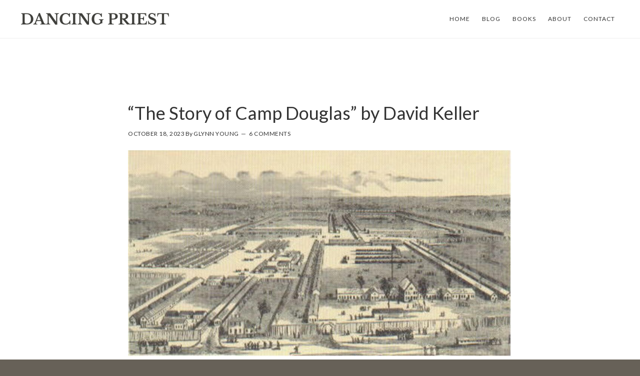

--- FILE ---
content_type: text/html; charset=UTF-8
request_url: https://dancingpriest.com/2023/10/18/the-story-of-camp-douglas-by-david-keller/
body_size: 64052
content:
<!DOCTYPE html>
<html lang="en-US">
<head >
<meta charset="UTF-8" />
<meta name="viewport" content="width=device-width, initial-scale=1" />
<title>&#8220;The Story of Camp Douglas&#8221; by David Keller</title>
<meta name='robots' content='max-image-preview:large' />
<link rel='dns-prefetch' href='//fonts.googleapis.com' />
<link rel='dns-prefetch' href='//code.ionicframework.com' />
<link rel="alternate" type="application/rss+xml" title="Dancing Priest &raquo; Feed" href="https://dancingpriest.com/feed/" />
<link rel="alternate" type="application/rss+xml" title="Dancing Priest &raquo; Comments Feed" href="https://dancingpriest.com/comments/feed/" />
<link rel="alternate" type="application/rss+xml" title="Dancing Priest &raquo; &#8220;The Story of Camp Douglas&#8221; by David Keller Comments Feed" href="https://dancingpriest.com/2023/10/18/the-story-of-camp-douglas-by-david-keller/feed/" />
<link rel="alternate" title="oEmbed (JSON)" type="application/json+oembed" href="https://dancingpriest.com/wp-json/oembed/1.0/embed?url=https%3A%2F%2Fdancingpriest.com%2F2023%2F10%2F18%2Fthe-story-of-camp-douglas-by-david-keller%2F" />
<link rel="alternate" title="oEmbed (XML)" type="text/xml+oembed" href="https://dancingpriest.com/wp-json/oembed/1.0/embed?url=https%3A%2F%2Fdancingpriest.com%2F2023%2F10%2F18%2Fthe-story-of-camp-douglas-by-david-keller%2F&#038;format=xml" />
<link rel="canonical" href="https://dancingpriest.com/2023/10/18/the-story-of-camp-douglas-by-david-keller/" />
<style id='wp-img-auto-sizes-contain-inline-css' type='text/css'>
img:is([sizes=auto i],[sizes^="auto," i]){contain-intrinsic-size:3000px 1500px}
/*# sourceURL=wp-img-auto-sizes-contain-inline-css */
</style>
<link rel='stylesheet' id='atmosphere-pro-css' href='https://dancingpriest.com/wp-content/themes/atmosphere-pro/style.css?ver=1.0.2' type='text/css' media='all' />
<style id='atmosphere-pro-inline-css' type='text/css'>

		a:hover,
		a:focus,
		.entry-title a:hover,
		.entry-title a:focus,
		.js nav button:focus,
		.js .menu-toggle:focus {
			color: #a5a5a5;
		}
		@media only screen and (max-width: 1280px) {

			.nav-primary li.highlight > a:hover,
			.nav-primary li.menu-item.highlight > a:focus {
				color: #a5a5a5;
			}

		}
		
		button:hover,
		button:focus,
		input:hover[type="button"],
		input:focus[type="button"],
		input:hover[type="reset"],
		input:focus[type="reset"],
		input:hover[type="submit"],
		input:focus[type="submit"],
		.button:hover,
		.button:focus,
		.content .widget .textwidget a.button:hover,
		.content .widget .textwidget a.button:focus,
		.entry-content a.button:hover,
		.entry-content a.button:focus,
		.entry-content a.more-link:hover,
		.entry-content a.more-link:focus,
		.footer-widgets,
		.nav-primary li.highlight > a:hover,
		.nav-primary li.highlight > a:focus {
			background-color: #dcd5c8;
		}

		button:hover,
		button:focus,
		input:hover[type="button"],
		input:focus[type="button"],
		input:hover[type="reset"],
		input:focus[type="reset"],
		input:hover[type="submit"],
		input:focus[type="submit"],
		.button:hover,
		.button:focus,
		.content .widget .textwidget a.button:hover,
		.content .widget .textwidget a.button:focus,
		.entry-content a.button:hover,
		.entry-content a.button:focus,
		.entry-content a.more-link:hover,
		.entry-content a.more-link:focus,
		.nav-primary li.highlight > a:hover,
		.nav-primary li.highlight > a:focus {
			border-color: #dcd5c8;
		}
		
/*# sourceURL=atmosphere-pro-inline-css */
</style>
<style id='wp-emoji-styles-inline-css' type='text/css'>

	img.wp-smiley, img.emoji {
		display: inline !important;
		border: none !important;
		box-shadow: none !important;
		height: 1em !important;
		width: 1em !important;
		margin: 0 0.07em !important;
		vertical-align: -0.1em !important;
		background: none !important;
		padding: 0 !important;
	}
/*# sourceURL=wp-emoji-styles-inline-css */
</style>
<style id='wp-block-library-inline-css' type='text/css'>
:root{--wp-block-synced-color:#7a00df;--wp-block-synced-color--rgb:122,0,223;--wp-bound-block-color:var(--wp-block-synced-color);--wp-editor-canvas-background:#ddd;--wp-admin-theme-color:#007cba;--wp-admin-theme-color--rgb:0,124,186;--wp-admin-theme-color-darker-10:#006ba1;--wp-admin-theme-color-darker-10--rgb:0,107,160.5;--wp-admin-theme-color-darker-20:#005a87;--wp-admin-theme-color-darker-20--rgb:0,90,135;--wp-admin-border-width-focus:2px}@media (min-resolution:192dpi){:root{--wp-admin-border-width-focus:1.5px}}.wp-element-button{cursor:pointer}:root .has-very-light-gray-background-color{background-color:#eee}:root .has-very-dark-gray-background-color{background-color:#313131}:root .has-very-light-gray-color{color:#eee}:root .has-very-dark-gray-color{color:#313131}:root .has-vivid-green-cyan-to-vivid-cyan-blue-gradient-background{background:linear-gradient(135deg,#00d084,#0693e3)}:root .has-purple-crush-gradient-background{background:linear-gradient(135deg,#34e2e4,#4721fb 50%,#ab1dfe)}:root .has-hazy-dawn-gradient-background{background:linear-gradient(135deg,#faaca8,#dad0ec)}:root .has-subdued-olive-gradient-background{background:linear-gradient(135deg,#fafae1,#67a671)}:root .has-atomic-cream-gradient-background{background:linear-gradient(135deg,#fdd79a,#004a59)}:root .has-nightshade-gradient-background{background:linear-gradient(135deg,#330968,#31cdcf)}:root .has-midnight-gradient-background{background:linear-gradient(135deg,#020381,#2874fc)}:root{--wp--preset--font-size--normal:16px;--wp--preset--font-size--huge:42px}.has-regular-font-size{font-size:1em}.has-larger-font-size{font-size:2.625em}.has-normal-font-size{font-size:var(--wp--preset--font-size--normal)}.has-huge-font-size{font-size:var(--wp--preset--font-size--huge)}.has-text-align-center{text-align:center}.has-text-align-left{text-align:left}.has-text-align-right{text-align:right}.has-fit-text{white-space:nowrap!important}#end-resizable-editor-section{display:none}.aligncenter{clear:both}.items-justified-left{justify-content:flex-start}.items-justified-center{justify-content:center}.items-justified-right{justify-content:flex-end}.items-justified-space-between{justify-content:space-between}.screen-reader-text{border:0;clip-path:inset(50%);height:1px;margin:-1px;overflow:hidden;padding:0;position:absolute;width:1px;word-wrap:normal!important}.screen-reader-text:focus{background-color:#ddd;clip-path:none;color:#444;display:block;font-size:1em;height:auto;left:5px;line-height:normal;padding:15px 23px 14px;text-decoration:none;top:5px;width:auto;z-index:100000}html :where(.has-border-color){border-style:solid}html :where([style*=border-top-color]){border-top-style:solid}html :where([style*=border-right-color]){border-right-style:solid}html :where([style*=border-bottom-color]){border-bottom-style:solid}html :where([style*=border-left-color]){border-left-style:solid}html :where([style*=border-width]){border-style:solid}html :where([style*=border-top-width]){border-top-style:solid}html :where([style*=border-right-width]){border-right-style:solid}html :where([style*=border-bottom-width]){border-bottom-style:solid}html :where([style*=border-left-width]){border-left-style:solid}html :where(img[class*=wp-image-]){height:auto;max-width:100%}:where(figure){margin:0 0 1em}html :where(.is-position-sticky){--wp-admin--admin-bar--position-offset:var(--wp-admin--admin-bar--height,0px)}@media screen and (max-width:600px){html :where(.is-position-sticky){--wp-admin--admin-bar--position-offset:0px}}

/*# sourceURL=wp-block-library-inline-css */
</style><style id='wp-block-image-inline-css' type='text/css'>
.wp-block-image>a,.wp-block-image>figure>a{display:inline-block}.wp-block-image img{box-sizing:border-box;height:auto;max-width:100%;vertical-align:bottom}@media not (prefers-reduced-motion){.wp-block-image img.hide{visibility:hidden}.wp-block-image img.show{animation:show-content-image .4s}}.wp-block-image[style*=border-radius] img,.wp-block-image[style*=border-radius]>a{border-radius:inherit}.wp-block-image.has-custom-border img{box-sizing:border-box}.wp-block-image.aligncenter{text-align:center}.wp-block-image.alignfull>a,.wp-block-image.alignwide>a{width:100%}.wp-block-image.alignfull img,.wp-block-image.alignwide img{height:auto;width:100%}.wp-block-image .aligncenter,.wp-block-image .alignleft,.wp-block-image .alignright,.wp-block-image.aligncenter,.wp-block-image.alignleft,.wp-block-image.alignright{display:table}.wp-block-image .aligncenter>figcaption,.wp-block-image .alignleft>figcaption,.wp-block-image .alignright>figcaption,.wp-block-image.aligncenter>figcaption,.wp-block-image.alignleft>figcaption,.wp-block-image.alignright>figcaption{caption-side:bottom;display:table-caption}.wp-block-image .alignleft{float:left;margin:.5em 1em .5em 0}.wp-block-image .alignright{float:right;margin:.5em 0 .5em 1em}.wp-block-image .aligncenter{margin-left:auto;margin-right:auto}.wp-block-image :where(figcaption){margin-bottom:1em;margin-top:.5em}.wp-block-image.is-style-circle-mask img{border-radius:9999px}@supports ((-webkit-mask-image:none) or (mask-image:none)) or (-webkit-mask-image:none){.wp-block-image.is-style-circle-mask img{border-radius:0;-webkit-mask-image:url('data:image/svg+xml;utf8,<svg viewBox="0 0 100 100" xmlns="http://www.w3.org/2000/svg"><circle cx="50" cy="50" r="50"/></svg>');mask-image:url('data:image/svg+xml;utf8,<svg viewBox="0 0 100 100" xmlns="http://www.w3.org/2000/svg"><circle cx="50" cy="50" r="50"/></svg>');mask-mode:alpha;-webkit-mask-position:center;mask-position:center;-webkit-mask-repeat:no-repeat;mask-repeat:no-repeat;-webkit-mask-size:contain;mask-size:contain}}:root :where(.wp-block-image.is-style-rounded img,.wp-block-image .is-style-rounded img){border-radius:9999px}.wp-block-image figure{margin:0}.wp-lightbox-container{display:flex;flex-direction:column;position:relative}.wp-lightbox-container img{cursor:zoom-in}.wp-lightbox-container img:hover+button{opacity:1}.wp-lightbox-container button{align-items:center;backdrop-filter:blur(16px) saturate(180%);background-color:#5a5a5a40;border:none;border-radius:4px;cursor:zoom-in;display:flex;height:20px;justify-content:center;opacity:0;padding:0;position:absolute;right:16px;text-align:center;top:16px;width:20px;z-index:100}@media not (prefers-reduced-motion){.wp-lightbox-container button{transition:opacity .2s ease}}.wp-lightbox-container button:focus-visible{outline:3px auto #5a5a5a40;outline:3px auto -webkit-focus-ring-color;outline-offset:3px}.wp-lightbox-container button:hover{cursor:pointer;opacity:1}.wp-lightbox-container button:focus{opacity:1}.wp-lightbox-container button:focus,.wp-lightbox-container button:hover,.wp-lightbox-container button:not(:hover):not(:active):not(.has-background){background-color:#5a5a5a40;border:none}.wp-lightbox-overlay{box-sizing:border-box;cursor:zoom-out;height:100vh;left:0;overflow:hidden;position:fixed;top:0;visibility:hidden;width:100%;z-index:100000}.wp-lightbox-overlay .close-button{align-items:center;cursor:pointer;display:flex;justify-content:center;min-height:40px;min-width:40px;padding:0;position:absolute;right:calc(env(safe-area-inset-right) + 16px);top:calc(env(safe-area-inset-top) + 16px);z-index:5000000}.wp-lightbox-overlay .close-button:focus,.wp-lightbox-overlay .close-button:hover,.wp-lightbox-overlay .close-button:not(:hover):not(:active):not(.has-background){background:none;border:none}.wp-lightbox-overlay .lightbox-image-container{height:var(--wp--lightbox-container-height);left:50%;overflow:hidden;position:absolute;top:50%;transform:translate(-50%,-50%);transform-origin:top left;width:var(--wp--lightbox-container-width);z-index:9999999999}.wp-lightbox-overlay .wp-block-image{align-items:center;box-sizing:border-box;display:flex;height:100%;justify-content:center;margin:0;position:relative;transform-origin:0 0;width:100%;z-index:3000000}.wp-lightbox-overlay .wp-block-image img{height:var(--wp--lightbox-image-height);min-height:var(--wp--lightbox-image-height);min-width:var(--wp--lightbox-image-width);width:var(--wp--lightbox-image-width)}.wp-lightbox-overlay .wp-block-image figcaption{display:none}.wp-lightbox-overlay button{background:none;border:none}.wp-lightbox-overlay .scrim{background-color:#fff;height:100%;opacity:.9;position:absolute;width:100%;z-index:2000000}.wp-lightbox-overlay.active{visibility:visible}@media not (prefers-reduced-motion){.wp-lightbox-overlay.active{animation:turn-on-visibility .25s both}.wp-lightbox-overlay.active img{animation:turn-on-visibility .35s both}.wp-lightbox-overlay.show-closing-animation:not(.active){animation:turn-off-visibility .35s both}.wp-lightbox-overlay.show-closing-animation:not(.active) img{animation:turn-off-visibility .25s both}.wp-lightbox-overlay.zoom.active{animation:none;opacity:1;visibility:visible}.wp-lightbox-overlay.zoom.active .lightbox-image-container{animation:lightbox-zoom-in .4s}.wp-lightbox-overlay.zoom.active .lightbox-image-container img{animation:none}.wp-lightbox-overlay.zoom.active .scrim{animation:turn-on-visibility .4s forwards}.wp-lightbox-overlay.zoom.show-closing-animation:not(.active){animation:none}.wp-lightbox-overlay.zoom.show-closing-animation:not(.active) .lightbox-image-container{animation:lightbox-zoom-out .4s}.wp-lightbox-overlay.zoom.show-closing-animation:not(.active) .lightbox-image-container img{animation:none}.wp-lightbox-overlay.zoom.show-closing-animation:not(.active) .scrim{animation:turn-off-visibility .4s forwards}}@keyframes show-content-image{0%{visibility:hidden}99%{visibility:hidden}to{visibility:visible}}@keyframes turn-on-visibility{0%{opacity:0}to{opacity:1}}@keyframes turn-off-visibility{0%{opacity:1;visibility:visible}99%{opacity:0;visibility:visible}to{opacity:0;visibility:hidden}}@keyframes lightbox-zoom-in{0%{transform:translate(calc((-100vw + var(--wp--lightbox-scrollbar-width))/2 + var(--wp--lightbox-initial-left-position)),calc(-50vh + var(--wp--lightbox-initial-top-position))) scale(var(--wp--lightbox-scale))}to{transform:translate(-50%,-50%) scale(1)}}@keyframes lightbox-zoom-out{0%{transform:translate(-50%,-50%) scale(1);visibility:visible}99%{visibility:visible}to{transform:translate(calc((-100vw + var(--wp--lightbox-scrollbar-width))/2 + var(--wp--lightbox-initial-left-position)),calc(-50vh + var(--wp--lightbox-initial-top-position))) scale(var(--wp--lightbox-scale));visibility:hidden}}
/*# sourceURL=https://dancingpriest.com/wp-includes/blocks/image/style.min.css */
</style>
<style id='wp-block-paragraph-inline-css' type='text/css'>
.is-small-text{font-size:.875em}.is-regular-text{font-size:1em}.is-large-text{font-size:2.25em}.is-larger-text{font-size:3em}.has-drop-cap:not(:focus):first-letter{float:left;font-size:8.4em;font-style:normal;font-weight:100;line-height:.68;margin:.05em .1em 0 0;text-transform:uppercase}body.rtl .has-drop-cap:not(:focus):first-letter{float:none;margin-left:.1em}p.has-drop-cap.has-background{overflow:hidden}:root :where(p.has-background){padding:1.25em 2.375em}:where(p.has-text-color:not(.has-link-color)) a{color:inherit}p.has-text-align-left[style*="writing-mode:vertical-lr"],p.has-text-align-right[style*="writing-mode:vertical-rl"]{rotate:180deg}
/*# sourceURL=https://dancingpriest.com/wp-includes/blocks/paragraph/style.min.css */
</style>
<style id='global-styles-inline-css' type='text/css'>
:root{--wp--preset--aspect-ratio--square: 1;--wp--preset--aspect-ratio--4-3: 4/3;--wp--preset--aspect-ratio--3-4: 3/4;--wp--preset--aspect-ratio--3-2: 3/2;--wp--preset--aspect-ratio--2-3: 2/3;--wp--preset--aspect-ratio--16-9: 16/9;--wp--preset--aspect-ratio--9-16: 9/16;--wp--preset--color--black: #000000;--wp--preset--color--cyan-bluish-gray: #abb8c3;--wp--preset--color--white: #ffffff;--wp--preset--color--pale-pink: #f78da7;--wp--preset--color--vivid-red: #cf2e2e;--wp--preset--color--luminous-vivid-orange: #ff6900;--wp--preset--color--luminous-vivid-amber: #fcb900;--wp--preset--color--light-green-cyan: #7bdcb5;--wp--preset--color--vivid-green-cyan: #00d084;--wp--preset--color--pale-cyan-blue: #8ed1fc;--wp--preset--color--vivid-cyan-blue: #0693e3;--wp--preset--color--vivid-purple: #9b51e0;--wp--preset--gradient--vivid-cyan-blue-to-vivid-purple: linear-gradient(135deg,rgb(6,147,227) 0%,rgb(155,81,224) 100%);--wp--preset--gradient--light-green-cyan-to-vivid-green-cyan: linear-gradient(135deg,rgb(122,220,180) 0%,rgb(0,208,130) 100%);--wp--preset--gradient--luminous-vivid-amber-to-luminous-vivid-orange: linear-gradient(135deg,rgb(252,185,0) 0%,rgb(255,105,0) 100%);--wp--preset--gradient--luminous-vivid-orange-to-vivid-red: linear-gradient(135deg,rgb(255,105,0) 0%,rgb(207,46,46) 100%);--wp--preset--gradient--very-light-gray-to-cyan-bluish-gray: linear-gradient(135deg,rgb(238,238,238) 0%,rgb(169,184,195) 100%);--wp--preset--gradient--cool-to-warm-spectrum: linear-gradient(135deg,rgb(74,234,220) 0%,rgb(151,120,209) 20%,rgb(207,42,186) 40%,rgb(238,44,130) 60%,rgb(251,105,98) 80%,rgb(254,248,76) 100%);--wp--preset--gradient--blush-light-purple: linear-gradient(135deg,rgb(255,206,236) 0%,rgb(152,150,240) 100%);--wp--preset--gradient--blush-bordeaux: linear-gradient(135deg,rgb(254,205,165) 0%,rgb(254,45,45) 50%,rgb(107,0,62) 100%);--wp--preset--gradient--luminous-dusk: linear-gradient(135deg,rgb(255,203,112) 0%,rgb(199,81,192) 50%,rgb(65,88,208) 100%);--wp--preset--gradient--pale-ocean: linear-gradient(135deg,rgb(255,245,203) 0%,rgb(182,227,212) 50%,rgb(51,167,181) 100%);--wp--preset--gradient--electric-grass: linear-gradient(135deg,rgb(202,248,128) 0%,rgb(113,206,126) 100%);--wp--preset--gradient--midnight: linear-gradient(135deg,rgb(2,3,129) 0%,rgb(40,116,252) 100%);--wp--preset--font-size--small: 13px;--wp--preset--font-size--medium: 20px;--wp--preset--font-size--large: 36px;--wp--preset--font-size--x-large: 42px;--wp--preset--spacing--20: 0.44rem;--wp--preset--spacing--30: 0.67rem;--wp--preset--spacing--40: 1rem;--wp--preset--spacing--50: 1.5rem;--wp--preset--spacing--60: 2.25rem;--wp--preset--spacing--70: 3.38rem;--wp--preset--spacing--80: 5.06rem;--wp--preset--shadow--natural: 6px 6px 9px rgba(0, 0, 0, 0.2);--wp--preset--shadow--deep: 12px 12px 50px rgba(0, 0, 0, 0.4);--wp--preset--shadow--sharp: 6px 6px 0px rgba(0, 0, 0, 0.2);--wp--preset--shadow--outlined: 6px 6px 0px -3px rgb(255, 255, 255), 6px 6px rgb(0, 0, 0);--wp--preset--shadow--crisp: 6px 6px 0px rgb(0, 0, 0);}:where(.is-layout-flex){gap: 0.5em;}:where(.is-layout-grid){gap: 0.5em;}body .is-layout-flex{display: flex;}.is-layout-flex{flex-wrap: wrap;align-items: center;}.is-layout-flex > :is(*, div){margin: 0;}body .is-layout-grid{display: grid;}.is-layout-grid > :is(*, div){margin: 0;}:where(.wp-block-columns.is-layout-flex){gap: 2em;}:where(.wp-block-columns.is-layout-grid){gap: 2em;}:where(.wp-block-post-template.is-layout-flex){gap: 1.25em;}:where(.wp-block-post-template.is-layout-grid){gap: 1.25em;}.has-black-color{color: var(--wp--preset--color--black) !important;}.has-cyan-bluish-gray-color{color: var(--wp--preset--color--cyan-bluish-gray) !important;}.has-white-color{color: var(--wp--preset--color--white) !important;}.has-pale-pink-color{color: var(--wp--preset--color--pale-pink) !important;}.has-vivid-red-color{color: var(--wp--preset--color--vivid-red) !important;}.has-luminous-vivid-orange-color{color: var(--wp--preset--color--luminous-vivid-orange) !important;}.has-luminous-vivid-amber-color{color: var(--wp--preset--color--luminous-vivid-amber) !important;}.has-light-green-cyan-color{color: var(--wp--preset--color--light-green-cyan) !important;}.has-vivid-green-cyan-color{color: var(--wp--preset--color--vivid-green-cyan) !important;}.has-pale-cyan-blue-color{color: var(--wp--preset--color--pale-cyan-blue) !important;}.has-vivid-cyan-blue-color{color: var(--wp--preset--color--vivid-cyan-blue) !important;}.has-vivid-purple-color{color: var(--wp--preset--color--vivid-purple) !important;}.has-black-background-color{background-color: var(--wp--preset--color--black) !important;}.has-cyan-bluish-gray-background-color{background-color: var(--wp--preset--color--cyan-bluish-gray) !important;}.has-white-background-color{background-color: var(--wp--preset--color--white) !important;}.has-pale-pink-background-color{background-color: var(--wp--preset--color--pale-pink) !important;}.has-vivid-red-background-color{background-color: var(--wp--preset--color--vivid-red) !important;}.has-luminous-vivid-orange-background-color{background-color: var(--wp--preset--color--luminous-vivid-orange) !important;}.has-luminous-vivid-amber-background-color{background-color: var(--wp--preset--color--luminous-vivid-amber) !important;}.has-light-green-cyan-background-color{background-color: var(--wp--preset--color--light-green-cyan) !important;}.has-vivid-green-cyan-background-color{background-color: var(--wp--preset--color--vivid-green-cyan) !important;}.has-pale-cyan-blue-background-color{background-color: var(--wp--preset--color--pale-cyan-blue) !important;}.has-vivid-cyan-blue-background-color{background-color: var(--wp--preset--color--vivid-cyan-blue) !important;}.has-vivid-purple-background-color{background-color: var(--wp--preset--color--vivid-purple) !important;}.has-black-border-color{border-color: var(--wp--preset--color--black) !important;}.has-cyan-bluish-gray-border-color{border-color: var(--wp--preset--color--cyan-bluish-gray) !important;}.has-white-border-color{border-color: var(--wp--preset--color--white) !important;}.has-pale-pink-border-color{border-color: var(--wp--preset--color--pale-pink) !important;}.has-vivid-red-border-color{border-color: var(--wp--preset--color--vivid-red) !important;}.has-luminous-vivid-orange-border-color{border-color: var(--wp--preset--color--luminous-vivid-orange) !important;}.has-luminous-vivid-amber-border-color{border-color: var(--wp--preset--color--luminous-vivid-amber) !important;}.has-light-green-cyan-border-color{border-color: var(--wp--preset--color--light-green-cyan) !important;}.has-vivid-green-cyan-border-color{border-color: var(--wp--preset--color--vivid-green-cyan) !important;}.has-pale-cyan-blue-border-color{border-color: var(--wp--preset--color--pale-cyan-blue) !important;}.has-vivid-cyan-blue-border-color{border-color: var(--wp--preset--color--vivid-cyan-blue) !important;}.has-vivid-purple-border-color{border-color: var(--wp--preset--color--vivid-purple) !important;}.has-vivid-cyan-blue-to-vivid-purple-gradient-background{background: var(--wp--preset--gradient--vivid-cyan-blue-to-vivid-purple) !important;}.has-light-green-cyan-to-vivid-green-cyan-gradient-background{background: var(--wp--preset--gradient--light-green-cyan-to-vivid-green-cyan) !important;}.has-luminous-vivid-amber-to-luminous-vivid-orange-gradient-background{background: var(--wp--preset--gradient--luminous-vivid-amber-to-luminous-vivid-orange) !important;}.has-luminous-vivid-orange-to-vivid-red-gradient-background{background: var(--wp--preset--gradient--luminous-vivid-orange-to-vivid-red) !important;}.has-very-light-gray-to-cyan-bluish-gray-gradient-background{background: var(--wp--preset--gradient--very-light-gray-to-cyan-bluish-gray) !important;}.has-cool-to-warm-spectrum-gradient-background{background: var(--wp--preset--gradient--cool-to-warm-spectrum) !important;}.has-blush-light-purple-gradient-background{background: var(--wp--preset--gradient--blush-light-purple) !important;}.has-blush-bordeaux-gradient-background{background: var(--wp--preset--gradient--blush-bordeaux) !important;}.has-luminous-dusk-gradient-background{background: var(--wp--preset--gradient--luminous-dusk) !important;}.has-pale-ocean-gradient-background{background: var(--wp--preset--gradient--pale-ocean) !important;}.has-electric-grass-gradient-background{background: var(--wp--preset--gradient--electric-grass) !important;}.has-midnight-gradient-background{background: var(--wp--preset--gradient--midnight) !important;}.has-small-font-size{font-size: var(--wp--preset--font-size--small) !important;}.has-medium-font-size{font-size: var(--wp--preset--font-size--medium) !important;}.has-large-font-size{font-size: var(--wp--preset--font-size--large) !important;}.has-x-large-font-size{font-size: var(--wp--preset--font-size--x-large) !important;}
/*# sourceURL=global-styles-inline-css */
</style>

<style id='classic-theme-styles-inline-css' type='text/css'>
/*! This file is auto-generated */
.wp-block-button__link{color:#fff;background-color:#32373c;border-radius:9999px;box-shadow:none;text-decoration:none;padding:calc(.667em + 2px) calc(1.333em + 2px);font-size:1.125em}.wp-block-file__button{background:#32373c;color:#fff;text-decoration:none}
/*# sourceURL=/wp-includes/css/classic-themes.min.css */
</style>
<link rel='stylesheet' id='google-fonts-css' href='//fonts.googleapis.com/css?family=Lato%3A300%2C300italic%2C400%2C400italic%2C700&#038;ver=1.0.2' type='text/css' media='all' />
<link rel='stylesheet' id='ionicons-css' href='//code.ionicframework.com/ionicons/2.0.1/css/ionicons.min.css?ver=1.0.2' type='text/css' media='all' />
<link rel='stylesheet' id='genesis_author_pro-css' href='https://dancingpriest.com/wp-content/plugins/genesis-author-pro/resources/css/default.css?ver=1.0.0' type='text/css' media='all' />
<link rel='stylesheet' id='cyclone-template-style-dark-0-css' href='https://dancingpriest.com/wp-content/plugins/cyclone-slider-2/templates/dark/style.css?ver=3.2.0' type='text/css' media='all' />
<link rel='stylesheet' id='cyclone-template-style-default-0-css' href='https://dancingpriest.com/wp-content/plugins/cyclone-slider-2/templates/default/style.css?ver=3.2.0' type='text/css' media='all' />
<link rel='stylesheet' id='cyclone-template-style-standard-0-css' href='https://dancingpriest.com/wp-content/plugins/cyclone-slider-2/templates/standard/style.css?ver=3.2.0' type='text/css' media='all' />
<link rel='stylesheet' id='cyclone-template-style-thumbnails-0-css' href='https://dancingpriest.com/wp-content/plugins/cyclone-slider-2/templates/thumbnails/style.css?ver=3.2.0' type='text/css' media='all' />
<script type="text/javascript" src="https://dancingpriest.com/wp-includes/js/jquery/jquery.min.js?ver=3.7.1" id="jquery-core-js"></script>
<script type="text/javascript" src="https://dancingpriest.com/wp-includes/js/jquery/jquery-migrate.min.js?ver=3.4.1" id="jquery-migrate-js"></script>
<link rel="https://api.w.org/" href="https://dancingpriest.com/wp-json/" /><link rel="alternate" title="JSON" type="application/json" href="https://dancingpriest.com/wp-json/wp/v2/posts/1607" /><link rel="EditURI" type="application/rsd+xml" title="RSD" href="https://dancingpriest.com/xmlrpc.php?rsd" />
<link rel="icon" href="https://dancingpriest.com/wp-content/themes/atmosphere-pro/images/favicon.ico" />
<link rel="pingback" href="https://dancingpriest.com/xmlrpc.php" />
<style type="text/css">.site-title a { background: url(https://dancingpriest.com/wp-content/uploads/2016/07/DP-header.png) no-repeat !important; }</style>
<style type="text/css" id="custom-background-css">
body.custom-background { background-color: #676158; }
</style>
			<style type="text/css" id="wp-custom-css">
			.front-page-1 img {
filter: brightness(75%);
}
		</style>
		</head>
<body class="wp-singular post-template-default single single-post postid-1607 single-format-standard custom-background wp-theme-genesis wp-child-theme-atmosphere-pro custom-header header-image header-full-width full-width-content genesis-breadcrumbs-hidden genesis-footer-widgets-visible" itemscope itemtype="https://schema.org/WebPage"><div class="site-container"><ul class="genesis-skip-link"><li><a href="#genesis-nav-primary" class="screen-reader-shortcut"> Skip to primary navigation</a></li><li><a href="#genesis-content" class="screen-reader-shortcut"> Skip to main content</a></li><li><a href="#genesis-footer-widgets" class="screen-reader-shortcut"> Skip to footer</a></li></ul><header class="site-header" itemscope itemtype="https://schema.org/WPHeader"><div class="wrap"><div class="title-area"><p class="site-title" itemprop="headline"><a href="https://dancingpriest.com/">Dancing Priest</a></p><p class="site-description" itemprop="description">Author and Novelist Glynn Young</p></div><nav class="nav-primary" aria-label="Main" itemscope itemtype="https://schema.org/SiteNavigationElement" id="genesis-nav-primary"><div class="wrap"><ul id="menu-dp" class="menu genesis-nav-menu menu-primary js-superfish"><li id="menu-item-7" class="menu-item menu-item-type-custom menu-item-object-custom menu-item-home menu-item-7"><a href="http://dancingpriest.com" itemprop="url"><span itemprop="name">HOME</span></a></li>
<li id="menu-item-93" class="menu-item menu-item-type-post_type menu-item-object-page menu-item-93"><a href="https://dancingpriest.com/blog-2/" itemprop="url"><span itemprop="name">BLOG</span></a></li>
<li id="menu-item-94" class="menu-item menu-item-type-custom menu-item-object-custom menu-item-has-children menu-item-94"><a href="http://dancingpriest.com/books/" itemprop="url"><span itemprop="name">BOOKS</span></a>
<ul class="sub-menu">
	<li id="menu-item-2027" class="menu-item menu-item-type-custom menu-item-object-custom menu-item-2027"><a href="https://dancingpriest.com/book/brookhaven/" itemprop="url"><span itemprop="name">Brookhaven</span></a></li>
	<li id="menu-item-1453" class="menu-item menu-item-type-custom menu-item-object-custom menu-item-1453"><a href="/book/dancing-prince/" itemprop="url"><span itemprop="name">Dancing Prince</span></a></li>
	<li id="menu-item-529" class="menu-item menu-item-type-custom menu-item-object-custom menu-item-529"><a href="https://dancingpriest.com/book/dancing-prophet/" itemprop="url"><span itemprop="name">Dancing Prophet</span></a></li>
	<li id="menu-item-84" class="menu-item menu-item-type-post_type menu-item-object-books menu-item-84"><a href="https://dancingpriest.com/book/dancing-priest/" itemprop="url"><span itemprop="name">Dancing Priest</span></a></li>
	<li id="menu-item-83" class="menu-item menu-item-type-post_type menu-item-object-books menu-item-83"><a href="https://dancingpriest.com/book/a-light-shining/" itemprop="url"><span itemprop="name">A Light Shining</span></a></li>
	<li id="menu-item-159" class="menu-item menu-item-type-custom menu-item-object-custom menu-item-159"><a href="http://dancingpriest.com/book/dancing-king/" itemprop="url"><span itemprop="name">Dancing King</span></a></li>
	<li id="menu-item-98" class="menu-item menu-item-type-custom menu-item-object-custom menu-item-98"><a href="http://dancingpriest.com/book/poetry-at-work/" itemprop="url"><span itemprop="name">Poetry at Work</span></a></li>
</ul>
</li>
<li id="menu-item-9" class="menu-item menu-item-type-post_type menu-item-object-page menu-item-9"><a href="https://dancingpriest.com/about/" itemprop="url"><span itemprop="name">ABOUT</span></a></li>
<li id="menu-item-101" class="menu-item menu-item-type-post_type menu-item-object-page menu-item-101"><a href="https://dancingpriest.com/contact/" itemprop="url"><span itemprop="name">CONTACT</span></a></li>
</ul></div></nav></div></header><div class="site-inner"><div class="content-sidebar-wrap"><main class="content" id="genesis-content"><article class="post-1607 post type-post status-publish format-standard has-post-thumbnail category-civil-war category-reviews tag-book-review tag-chicago tag-civil-war tag-david-keller tag-prison-camps tag-the-story-of-camp-douglas entry" aria-label="&#8220;The Story of Camp Douglas&#8221; by David Keller" itemscope itemtype="https://schema.org/CreativeWork"><header class="entry-header"><h1 class="entry-title" itemprop="headline">&#8220;The Story of Camp Douglas&#8221; by David Keller</h1>
<p class="entry-meta"><time class="entry-time" itemprop="datePublished" datetime="2023-10-18T07:00:00+00:00">October 18, 2023</time> By <span class="entry-author" itemprop="author" itemscope itemtype="https://schema.org/Person"><a href="https://dancingpriest.com/author/glynn-young/" class="entry-author-link" rel="author" itemprop="url"><span class="entry-author-name" itemprop="name">Glynn Young</span></a></span> <span class="entry-comments-link"><a href="https://dancingpriest.com/2023/10/18/the-story-of-camp-douglas-by-david-keller/#comments">6 Comments</a></span> </p></header><div class="entry-content" itemprop="text"><div class="wp-block-image">
<figure class="aligncenter size-large"><img decoding="async" width="1024" height="553" src="https://dancingpriest.com/wp-content/uploads/2023/10/Camp-Douglas-2-1024x553.jpeg" alt="" class="wp-image-1608" srcset="https://dancingpriest.com/wp-content/uploads/2023/10/Camp-Douglas-2-1024x553.jpeg 1024w, https://dancingpriest.com/wp-content/uploads/2023/10/Camp-Douglas-2-300x162.jpeg 300w, https://dancingpriest.com/wp-content/uploads/2023/10/Camp-Douglas-2-768x415.jpeg 768w, https://dancingpriest.com/wp-content/uploads/2023/10/Camp-Douglas-2-1536x829.jpeg 1536w, https://dancingpriest.com/wp-content/uploads/2023/10/Camp-Douglas-2-2048x1106.jpeg 2048w" sizes="(max-width: 1024px) 100vw, 1024px" /></figure>
</div>


<p></p>



<p>One Civil War prison has tended to receive most of the attention from historians, and with some justification. <a href="https://www.nps.gov/ande/learn/historyculture/camp_sumter_history.htm">Andersonville in Georgia</a> was a POW camp that housed up to 45,000 Union soldiers, and nearly 13,000 died from disease, overcrowding, or exposure. After the war, its commandant, Austrian-born <a href="https://www.nps.gov/ande/learn/historyculture/captain_henry_wirz.htm">Captain Henry Wirz</a>, was arrested, charged, tried by a military tribunal, and hanged.</p>



<p>I’d heard of the POW camp in Elmira, New York, which imprisoned Confederates referred to as “Hellmira.” In 2020 Civil War historian Derek Maxfield published&nbsp;<em><a href="https://www.amazon.com/Hellmira-Unions-Infamous-Prison-Emerging-ebook/dp/B0897VCXJ3/ref=sr_1_1">Hellmira: The Union’s Most Infamous Civil War Prison Camp—Elmira, NY</a></em>. Almost 3,000 prisoners died at Elmira. And I’d heard of the prison at Alton, Illinois, which housed up to 1,900 Confederate prisoners at any given time and at which some 1,500 died. If you add the totals for all prisons, more Confederates died in Union prisons than Union soldiers in Confederate prisons. But the numbers can be deceiving; the totals on both sides were likely higher.)</p>


<div class="wp-block-image">
<figure class="alignleft size-medium"><img decoding="async" width="199" height="300" src="https://dancingpriest.com/wp-content/uploads/2023/10/The-Story-of-Camp-Douglas-199x300.jpg" alt="" class="wp-image-1609" srcset="https://dancingpriest.com/wp-content/uploads/2023/10/The-Story-of-Camp-Douglas-199x300.jpg 199w, https://dancingpriest.com/wp-content/uploads/2023/10/The-Story-of-Camp-Douglas.jpg 664w" sizes="(max-width: 199px) 100vw, 199px" /></figure>
</div>


<p>But a prison camp in Chicago, which started life as an army base near the present campus of the University of Chicago, holds the dubious honor of being the Union prison where more Confederates died than any other. Officially, about 4,400 Confederate prisoners died at&nbsp;<a href="https://en.wikipedia.org/wiki/Camp_Douglas_(Chicago)">Camp Douglas</a>, the highest number of deaths of any Union POW camp.&nbsp;&nbsp;And the number is likely higher because of poor recordkeeping and the destruction of records in the&nbsp;<a href="https://en.wikipedia.org/wiki/Great_Chicago_Fire">Great Chicago Fire of 1871</a>.</p>



<p>With its dismantling after the war and development that came later, the prison almost disappeared from popular history. But&nbsp;<a href="https://www.legacy.com/us/obituaries/chicagotribune/name/david-keller-obituary?id=34527829">David Keller</a>&nbsp;(1940-2022), who spent his working career as a banker, had a passion for Camp Douglas. He founded the Camp Douglas Restoration Foundation in 2010, served as a docent at the Chicago History Museum, and was a popular speaker on the prison camp and the Civil War. The foundation has conducted four archaeological excavations of the Camp Douglas site.</p>


<div class="wp-block-image">
<figure class="alignright size-medium"><img loading="lazy" decoding="async" width="300" height="148" src="https://dancingpriest.com/wp-content/uploads/2023/10/Confederate-prisons-at-Douglas-LOC-300x148.webp" alt="" class="wp-image-1610" srcset="https://dancingpriest.com/wp-content/uploads/2023/10/Confederate-prisons-at-Douglas-LOC-300x148.webp 300w, https://dancingpriest.com/wp-content/uploads/2023/10/Confederate-prisons-at-Douglas-LOC.webp 650w" sizes="auto, (max-width: 300px) 100vw, 300px" /><figcaption class="wp-element-caption"><em>Confederate prisoners at Camp Douglas; Library of Congress</em></figcaption></figure>
</div>


<p>In 2015, Keller published&nbsp;<em><a href="https://www.amazon.com/Story-Camp-Douglas-Chicagos-Forgotten/dp/1626199116">The Story of Camp Douglas: Chicago’s Forgotten Civil War Prison</a></em>. The book includes Keller’s extensive studies and investigations, and it sheds considerable light on a long-forgotten story in Civil War and Chicago history.</p>



<p>Camp Douglas, named after Illinois Senator Stephen Douglas (the Douglas family owned land nearby and may have donated some for the army base), opened first as an army base. But by late 1862, prison space was needed for captured Confederate POWs, and the army base soon was accepting prisoners. Overcrowding happened almost immediately, and the site was in a swampy area near Lake Michigan – a disaster waiting to happen for poorly-clothed POWs.</p>


<div class="wp-block-image">
<figure class="alignleft size-full"><img loading="lazy" decoding="async" width="259" height="300" src="https://dancingpriest.com/wp-content/uploads/2023/10/David-Keller.jpeg" alt="" class="wp-image-1611"/><figcaption class="wp-element-caption"><em>David Keller</em></figcaption></figure>
</div>


<p>Keller provides both details and context. He explains Chicago’s role in the Civil War and how Camp Douglas was created as a reception and training center for Union troops. He then gives a short but fact-filled overview of how prisoners of war had been treated in America up until the time of the Civil War, pointing out that no one had much experience in housing and dealing with thousands of POWs. He details how the camp was selected as a prison and how the problems of prison life were exacerbated by the eventual ending of prisoner paroles and exchanges.</p>



<p>The author draws upon both what official records exist as well as the memoirs of several prisoners. He looks at prisoner health and medical care, deaths, the reasons for the conditions and deaths at the camp, and how Camp Douglas compared to other prison camps on both sides of the war. Keller also includes a chapter on the&nbsp;<a href="https://acws.co.uk/archives-history-camp_douglas_conspiracy#:~:text=On%20November%208%201864%2C%20a,of%20war%20camp%20in%20Chicago.">Conspiracy of 1864</a>, a plot devised by Southern sympathizers to free the POWs.</p>



<p><em>The Story of Camp Douglas</em>&nbsp;is an important contribution to a little-known chapter of Civil War and American history, as well as to the history of POW camps in the 19<sup>th</sup>&nbsp;century. It was Keller’s passion to shine a light on a chapter of Chicago and Civil War history that had long been forgotten.&nbsp;</p>



<p><strong>Related:</strong></p>



<p><em><a href="https://dancingpriest.com/2023/09/06/the-true-story-of-andersonville-prison-by-james-madison-page/">The True Story of the Andersonville Prison</a></em>&nbsp;by James Madison Page.</p>



<p><em>Top illustration: A drawing of the general layout of Camp Douglas</em>.</p>
<!--<rdf:RDF xmlns:rdf="http://www.w3.org/1999/02/22-rdf-syntax-ns#"
			xmlns:dc="http://purl.org/dc/elements/1.1/"
			xmlns:trackback="http://madskills.com/public/xml/rss/module/trackback/">
		<rdf:Description rdf:about="https://dancingpriest.com/2023/10/18/the-story-of-camp-douglas-by-david-keller/"
    dc:identifier="https://dancingpriest.com/2023/10/18/the-story-of-camp-douglas-by-david-keller/"
    dc:title="&#8220;The Story of Camp Douglas&#8221; by David Keller"
    trackback:ping="https://dancingpriest.com/2023/10/18/the-story-of-camp-douglas-by-david-keller/trackback/" />
</rdf:RDF>-->
</div><footer class="entry-footer"><p class="entry-meta"><span class="entry-categories">Filed Under: <a href="https://dancingpriest.com/category/civil-war/" rel="category tag">Civil War</a>, <a href="https://dancingpriest.com/category/reviews/" rel="category tag">Reviews</a></span> <span class="entry-tags">Tagged With: <a href="https://dancingpriest.com/tag/book-review/" rel="tag">book review</a>, <a href="https://dancingpriest.com/tag/chicago/" rel="tag">Chicago</a>, <a href="https://dancingpriest.com/tag/civil-war/" rel="tag">Civil War</a>, <a href="https://dancingpriest.com/tag/david-keller/" rel="tag">David Keller</a>, <a href="https://dancingpriest.com/tag/prison-camps/" rel="tag">prison camps</a>, <a href="https://dancingpriest.com/tag/the-story-of-camp-douglas/" rel="tag">The Story of Camp Douglas</a></span></p></footer></article><h2 class="screen-reader-text">Reader Interactions</h2><div class="entry-comments" id="comments"><h3>Comments</h3><ol class="comment-list">
	<li class="comment even thread-even depth-1" id="comment-10385">
	<article id="article-comment-10385" itemprop="comment" itemscope itemtype="https://schema.org/Comment">

		
		<header class="comment-header">
			<p class="comment-author" itemprop="author" itemscope itemtype="https://schema.org/Person">
				<img alt='' src='https://secure.gravatar.com/avatar/ae077e35bddbe0da67266e205c29ee4ae34675566331c6bbf484bd0d6f53afe9?s=120&#038;d=mm&#038;r=g' srcset='https://secure.gravatar.com/avatar/ae077e35bddbe0da67266e205c29ee4ae34675566331c6bbf484bd0d6f53afe9?s=240&#038;d=mm&#038;r=g 2x' class='avatar avatar-120 photo' height='120' width='120' loading='lazy' decoding='async'/><span class="comment-author-name" itemprop="name"><a href="https://www.wingedelmfarm.com/blog/" class="comment-author-link" rel="external nofollow" itemprop="url">Brian Miller</a></span> <span class="says">says</span>			</p>

			<p class="comment-meta"><time class="comment-time" datetime="2023-10-18T11:10:43+00:00" itemprop="datePublished"><a class="comment-time-link" href="https://dancingpriest.com/2023/10/18/the-story-of-camp-douglas-by-david-keller/#comment-10385" itemprop="url">October 18, 2023 at 11:10 am</a></time></p>		</header>

		<div class="comment-content" itemprop="text">
			
			<p>Just last evening I was wondering when you would surface with another CW review. I find myself more interested in these odd corners of the conflict: POW camps, how elections were held in the South, how mail was delivered, etc. etc.<br />
Have you done anything on the Sultana, yet? This was the sinking of a steamboat, after the war, carrying Union ex-pow&#8217;s home. Over 1200 men lost their lives. Many of them were from East Tennessee Union regiments, heading home finally, after surviving the war and imprisonment.</p>
		</div>

		<div class="comment-reply"><a rel="nofollow" class="comment-reply-link" href="https://dancingpriest.com/2023/10/18/the-story-of-camp-douglas-by-david-keller/?replytocom=10385#respond" data-commentid="10385" data-postid="1607" data-belowelement="article-comment-10385" data-respondelement="respond" data-replyto="Reply to Brian Miller" aria-label="Reply to Brian Miller">Reply</a></div>
		
	</article>
	<ul class="children">

	<li class="comment byuser comment-author-glynn-young bypostauthor odd alt depth-2" id="comment-10386">
	<article id="article-comment-10386" itemprop="comment" itemscope itemtype="https://schema.org/Comment">

		
		<header class="comment-header">
			<p class="comment-author" itemprop="author" itemscope itemtype="https://schema.org/Person">
				<img alt='' src='https://secure.gravatar.com/avatar/e803d7d1e55d1f8d653de112f9966fe8b6733d0fd881f6509765246fdf092c4a?s=120&#038;d=mm&#038;r=g' srcset='https://secure.gravatar.com/avatar/e803d7d1e55d1f8d653de112f9966fe8b6733d0fd881f6509765246fdf092c4a?s=240&#038;d=mm&#038;r=g 2x' class='avatar avatar-120 photo' height='120' width='120' loading='lazy' decoding='async'/><span class="comment-author-name" itemprop="name">Glynn Young</span> <span class="says">says</span>			</p>

			<p class="comment-meta"><time class="comment-time" datetime="2023-10-18T14:54:33+00:00" itemprop="datePublished"><a class="comment-time-link" href="https://dancingpriest.com/2023/10/18/the-story-of-camp-douglas-by-david-keller/#comment-10386" itemprop="url">October 18, 2023 at 2:54 pm</a></time></p>		</header>

		<div class="comment-content" itemprop="text">
			
			<p>Brian, I haven&#8217;t done anything on the Sultana. What little I know about it has to do with Mark Twain. Stories about the Sultana explosion typically relate to the 1858 explosion of the Pennsylvania, in which Twain&#8217;s younger brother Henry was killed.</p>
		</div>

		<div class="comment-reply"><a rel="nofollow" class="comment-reply-link" href="https://dancingpriest.com/2023/10/18/the-story-of-camp-douglas-by-david-keller/?replytocom=10386#respond" data-commentid="10386" data-postid="1607" data-belowelement="article-comment-10386" data-respondelement="respond" data-replyto="Reply to Glynn Young" aria-label="Reply to Glynn Young">Reply</a></div>
		
	</article>
	</li><!-- #comment-## -->
</ul><!-- .children -->
</li><!-- #comment-## -->

	<li class="comment even thread-odd thread-alt depth-1" id="comment-11511">
	<article id="article-comment-11511" itemprop="comment" itemscope itemtype="https://schema.org/Comment">

		
		<header class="comment-header">
			<p class="comment-author" itemprop="author" itemscope itemtype="https://schema.org/Person">
				<img alt='' src='https://secure.gravatar.com/avatar/5029b7714a00d8b4c416898f504ff193a98012a9f58bd16ef4ef551d78f1e4a4?s=120&#038;d=mm&#038;r=g' srcset='https://secure.gravatar.com/avatar/5029b7714a00d8b4c416898f504ff193a98012a9f58bd16ef4ef551d78f1e4a4?s=240&#038;d=mm&#038;r=g 2x' class='avatar avatar-120 photo' height='120' width='120' loading='lazy' decoding='async'/><span class="comment-author-name" itemprop="name">royce arnold scott</span> <span class="says">says</span>			</p>

			<p class="comment-meta"><time class="comment-time" datetime="2024-10-17T15:47:17+00:00" itemprop="datePublished"><a class="comment-time-link" href="https://dancingpriest.com/2023/10/18/the-story-of-camp-douglas-by-david-keller/#comment-11511" itemprop="url">October 17, 2024 at 3:47 pm</a></time></p>		</header>

		<div class="comment-content" itemprop="text">
			
			<p>I am looking for Jackson Lumpkins from Tippah Mississippi who likely surrendered in Tenn and was shipped to Camp Douglas. His estate was probated in Tippah in 1870.</p>
		</div>

		<div class="comment-reply"><a rel="nofollow" class="comment-reply-link" href="https://dancingpriest.com/2023/10/18/the-story-of-camp-douglas-by-david-keller/?replytocom=11511#respond" data-commentid="11511" data-postid="1607" data-belowelement="article-comment-11511" data-respondelement="respond" data-replyto="Reply to royce arnold scott" aria-label="Reply to royce arnold scott">Reply</a></div>
		
	</article>
	<ul class="children">

	<li class="comment byuser comment-author-glynn-young bypostauthor odd alt depth-2" id="comment-11512">
	<article id="article-comment-11512" itemprop="comment" itemscope itemtype="https://schema.org/Comment">

		
		<header class="comment-header">
			<p class="comment-author" itemprop="author" itemscope itemtype="https://schema.org/Person">
				<img alt='' src='https://secure.gravatar.com/avatar/e803d7d1e55d1f8d653de112f9966fe8b6733d0fd881f6509765246fdf092c4a?s=120&#038;d=mm&#038;r=g' srcset='https://secure.gravatar.com/avatar/e803d7d1e55d1f8d653de112f9966fe8b6733d0fd881f6509765246fdf092c4a?s=240&#038;d=mm&#038;r=g 2x' class='avatar avatar-120 photo' height='120' width='120' loading='lazy' decoding='async'/><span class="comment-author-name" itemprop="name">Glynn Young</span> <span class="says">says</span>			</p>

			<p class="comment-meta"><time class="comment-time" datetime="2024-10-17T20:23:39+00:00" itemprop="datePublished"><a class="comment-time-link" href="https://dancingpriest.com/2023/10/18/the-story-of-camp-douglas-by-david-keller/#comment-11512" itemprop="url">October 17, 2024 at 8:23 pm</a></time></p>		</header>

		<div class="comment-content" itemprop="text">
			
			<p>I checked the book. While it has extensive footnotes and appendices, including a list of the Union guard units, the prisoners remain largely anonymous.</p>
		</div>

		<div class="comment-reply"><a rel="nofollow" class="comment-reply-link" href="https://dancingpriest.com/2023/10/18/the-story-of-camp-douglas-by-david-keller/?replytocom=11512#respond" data-commentid="11512" data-postid="1607" data-belowelement="article-comment-11512" data-respondelement="respond" data-replyto="Reply to Glynn Young" aria-label="Reply to Glynn Young">Reply</a></div>
		
	</article>
	<ul class="children">

	<li class="comment even depth-3" id="comment-11861">
	<article id="article-comment-11861" itemprop="comment" itemscope itemtype="https://schema.org/Comment">

		
		<header class="comment-header">
			<p class="comment-author" itemprop="author" itemscope itemtype="https://schema.org/Person">
				<img alt='' src='https://secure.gravatar.com/avatar/7c625ffdc3fcbd90ee83595765d118ef91fcc77b619908a9390fc03d3a925c74?s=120&#038;d=mm&#038;r=g' srcset='https://secure.gravatar.com/avatar/7c625ffdc3fcbd90ee83595765d118ef91fcc77b619908a9390fc03d3a925c74?s=240&#038;d=mm&#038;r=g 2x' class='avatar avatar-120 photo' height='120' width='120' loading='lazy' decoding='async'/><span class="comment-author-name" itemprop="name">Kathy D Duncan</span> <span class="says">says</span>			</p>

			<p class="comment-meta"><time class="comment-time" datetime="2025-01-19T02:33:28+00:00" itemprop="datePublished"><a class="comment-time-link" href="https://dancingpriest.com/2023/10/18/the-story-of-camp-douglas-by-david-keller/#comment-11861" itemprop="url">January 19, 2025 at 2:33 am</a></time></p>		</header>

		<div class="comment-content" itemprop="text">
			
			<p>The prisoners are far from anonymous. The records for Union POW prisons can be found on Family Search.</p>
		</div>

		<div class="comment-reply"><a rel="nofollow" class="comment-reply-link" href="https://dancingpriest.com/2023/10/18/the-story-of-camp-douglas-by-david-keller/?replytocom=11861#respond" data-commentid="11861" data-postid="1607" data-belowelement="article-comment-11861" data-respondelement="respond" data-replyto="Reply to Kathy D Duncan" aria-label="Reply to Kathy D Duncan">Reply</a></div>
		
	</article>
	<ul class="children">

	<li class="comment byuser comment-author-glynn-young bypostauthor odd alt depth-4" id="comment-11862">
	<article id="article-comment-11862" itemprop="comment" itemscope itemtype="https://schema.org/Comment">

		
		<header class="comment-header">
			<p class="comment-author" itemprop="author" itemscope itemtype="https://schema.org/Person">
				<img alt='' src='https://secure.gravatar.com/avatar/e803d7d1e55d1f8d653de112f9966fe8b6733d0fd881f6509765246fdf092c4a?s=120&#038;d=mm&#038;r=g' srcset='https://secure.gravatar.com/avatar/e803d7d1e55d1f8d653de112f9966fe8b6733d0fd881f6509765246fdf092c4a?s=240&#038;d=mm&#038;r=g 2x' class='avatar avatar-120 photo' height='120' width='120' loading='lazy' decoding='async'/><span class="comment-author-name" itemprop="name">Glynn Young</span> <span class="says">says</span>			</p>

			<p class="comment-meta"><time class="comment-time" datetime="2025-01-19T03:17:03+00:00" itemprop="datePublished"><a class="comment-time-link" href="https://dancingpriest.com/2023/10/18/the-story-of-camp-douglas-by-david-keller/#comment-11862" itemprop="url">January 19, 2025 at 3:17 am</a></time></p>		</header>

		<div class="comment-content" itemprop="text">
			
			<p>The records of Confederate prisoners at Camp Douglas were destroyed in the Great cChicago Fire of 1871.</p>
		</div>

		<div class="comment-reply"><a rel="nofollow" class="comment-reply-link" href="https://dancingpriest.com/2023/10/18/the-story-of-camp-douglas-by-david-keller/?replytocom=11862#respond" data-commentid="11862" data-postid="1607" data-belowelement="article-comment-11862" data-respondelement="respond" data-replyto="Reply to Glynn Young" aria-label="Reply to Glynn Young">Reply</a></div>
		
	</article>
	</li><!-- #comment-## -->
</ul><!-- .children -->
</li><!-- #comment-## -->
</ul><!-- .children -->
</li><!-- #comment-## -->
</ul><!-- .children -->
</li><!-- #comment-## -->
</ol></div>	<div id="respond" class="comment-respond">
		<h3 id="reply-title" class="comment-reply-title">Leave a Reply <small><a rel="nofollow" id="cancel-comment-reply-link" href="/2023/10/18/the-story-of-camp-douglas-by-david-keller/#respond" style="display:none;">Cancel reply</a></small></h3><form action="https://dancingpriest.com/wp-comments-post.php" method="post" id="commentform" class="comment-form"><p class="comment-notes"><span id="email-notes">Your email address will not be published.</span> <span class="required-field-message">Required fields are marked <span class="required">*</span></span></p><p class="comment-form-comment"><label for="comment">Comment <span class="required">*</span></label> <textarea id="comment" name="comment" cols="45" rows="8" maxlength="65525" required></textarea></p><p class="comment-form-author"><label for="author">Name <span class="required">*</span></label> <input id="author" name="author" type="text" value="" size="30" maxlength="245" autocomplete="name" required /></p>
<p class="comment-form-email"><label for="email">Email <span class="required">*</span></label> <input id="email" name="email" type="email" value="" size="30" maxlength="100" aria-describedby="email-notes" autocomplete="email" required /></p>
<p class="comment-form-url"><label for="url">Website</label> <input id="url" name="url" type="url" value="" size="30" maxlength="200" autocomplete="url" /></p>
<p class="form-submit"><input name="submit" type="submit" id="submit" class="submit" value="Post Comment" /> <input type='hidden' name='comment_post_ID' value='1607' id='comment_post_ID' />
<input type='hidden' name='comment_parent' id='comment_parent' value='0' />
</p><p style="display: none;"><input type="hidden" id="akismet_comment_nonce" name="akismet_comment_nonce" value="ed59c5bb28" /></p><p style="display: none !important;" class="akismet-fields-container" data-prefix="ak_"><label>&#916;<textarea name="ak_hp_textarea" cols="45" rows="8" maxlength="100"></textarea></label><input type="hidden" id="ak_js_1" name="ak_js" value="145"/><script>document.getElementById( "ak_js_1" ).setAttribute( "value", ( new Date() ).getTime() );</script></p></form>	</div><!-- #respond -->
	</main></div></div><div class="footer-widgets" id="genesis-footer-widgets"><h2 class="genesis-sidebar-title screen-reader-text">Footer</h2><div class="wrap"><div class="widget-area footer-widgets-1 footer-widget-area"><section id="black-studio-tinymce-7" class="widget widget_black_studio_tinymce"><div class="widget-wrap"><div class="textwidget"><div class="one-third first"><img class=" wp-image-59 alignnone" src="https://dancingpriest.com/wp-content/uploads/2016/07/GY-218x300.png" alt="GY" width="258" height="353" data-id="59" /></div>
<h2 class="two-thirds"><strong><br />
<span style="color: #000000;"><br />
Meet the Man</span><br />
</strong></h2>
<p><span style="font-weight: 400;">An award-winning speechwriter and communications professional, Glynn Young is the author of three novels and the non-fiction book </span><i><span style="font-weight: 400;">Poetry at Work</span></i><span style="font-weight: 400;">.</span></p>
<p class="two-thirds"><strong> </strong></p>
<p class="two-thirds"> <a href="https://www.facebook.com/glynn.young?ref=br_rs" target="_blank" rel="noopener"><img class="alignnone wp-image-60 size-full" src="https://dancingpriest.com/wp-content/uploads/2016/07/01_facebook.png" alt="01_facebook" width="32" height="32" data-id="60" /></a> <a href="http://twitter.com/gyoung9751"><img class="alignnone wp-image-61 size-full" src="https://dancingpriest.com/wp-content/uploads/2016/07/02_twitter.png" alt="02_twitter" width="32" height="32" data-id="61" /></a> <a href="https://plus.google.com/u/0/+GlynnYoung/posts" target="_blank" rel="noopener"><img class="alignnone wp-image-63 size-full" src="https://dancingpriest.com/wp-content/uploads/2016/07/26_googleplus.png" alt="26_googleplus" width="33" height="32" data-id="63" /></a> <a href="http://dancingpriest.com/contact/"><img class="alignnone wp-image-64 size-full" src="http://dancingpriest.com/wp-content/uploads/2016/07/07_GG-Talk.png" alt="07_GG Talk" width="33" height="32" data-id="64" /></a></p>
</div></div></section>
</div></div></div><footer class="site-footer" itemscope itemtype="https://schema.org/WPFooter"><div class="wrap"><p>Copyright &#xA9;&nbsp;2026 Glynn Young &middot; Site by <a href="http://thewillinghamenterprise.com" target="_blank">The Willingham Enterprise</a> &middot; <a href="https://dancingpriest.com/wp-login.php">Log in</a> | Managed by Fistbump Media LLC</p></div></footer></div><script type="speculationrules">
{"prefetch":[{"source":"document","where":{"and":[{"href_matches":"/*"},{"not":{"href_matches":["/wp-*.php","/wp-admin/*","/wp-content/uploads/*","/wp-content/*","/wp-content/plugins/*","/wp-content/themes/atmosphere-pro/*","/wp-content/themes/genesis/*","/*\\?(.+)"]}},{"not":{"selector_matches":"a[rel~=\"nofollow\"]"}},{"not":{"selector_matches":".no-prefetch, .no-prefetch a"}}]},"eagerness":"conservative"}]}
</script>
<script type="text/javascript" src="https://dancingpriest.com/wp-includes/js/comment-reply.min.js?ver=6.9" id="comment-reply-js" async="async" data-wp-strategy="async" fetchpriority="low"></script>
<script type="text/javascript" src="https://dancingpriest.com/wp-includes/js/hoverIntent.min.js?ver=1.10.2" id="hoverIntent-js"></script>
<script type="text/javascript" src="https://dancingpriest.com/wp-content/themes/genesis/lib/js/menu/superfish.min.js?ver=1.7.10" id="superfish-js"></script>
<script type="text/javascript" src="https://dancingpriest.com/wp-content/themes/genesis/lib/js/menu/superfish.args.min.js?ver=3.6.1" id="superfish-args-js"></script>
<script type="text/javascript" src="https://dancingpriest.com/wp-content/themes/genesis/lib/js/skip-links.min.js?ver=3.6.1" id="skip-links-js"></script>
<script type="text/javascript" id="atmosphere-responsive-menu-js-extra">
/* <![CDATA[ */
var AtmosphereL10n = {"mainMenu":"Menu","subMenu":"Menu"};
//# sourceURL=atmosphere-responsive-menu-js-extra
/* ]]> */
</script>
<script type="text/javascript" src="https://dancingpriest.com/wp-content/themes/atmosphere-pro/js/responsive-menu.js?ver=1.0.0" id="atmosphere-responsive-menu-js"></script>
<script type="text/javascript" src="https://dancingpriest.com/wp-content/plugins/cyclone-slider-2/libs/cycle2/jquery.cycle2.min.js?ver=3.2.0" id="jquery-cycle2-js"></script>
<script type="text/javascript" src="https://dancingpriest.com/wp-content/plugins/cyclone-slider-2/libs/cycle2/jquery.cycle2.carousel.min.js?ver=3.2.0" id="jquery-cycle2-carousel-js"></script>
<script type="text/javascript" src="https://dancingpriest.com/wp-content/plugins/cyclone-slider-2/libs/cycle2/jquery.cycle2.swipe.min.js?ver=3.2.0" id="jquery-cycle2-swipe-js"></script>
<script type="text/javascript" src="https://dancingpriest.com/wp-content/plugins/cyclone-slider-2/libs/cycle2/jquery.cycle2.tile.min.js?ver=3.2.0" id="jquery-cycle2-tile-js"></script>
<script type="text/javascript" src="https://dancingpriest.com/wp-content/plugins/cyclone-slider-2/libs/cycle2/jquery.cycle2.video.min.js?ver=3.2.0" id="jquery-cycle2-video-js"></script>
<script type="text/javascript" src="https://dancingpriest.com/wp-content/plugins/cyclone-slider-2/templates/dark/script.js?ver=3.2.0" id="cyclone-template-script-dark-0-js"></script>
<script type="text/javascript" src="https://dancingpriest.com/wp-content/plugins/cyclone-slider-2/templates/thumbnails/script.js?ver=3.2.0" id="cyclone-template-script-thumbnails-0-js"></script>
<script type="text/javascript" src="https://dancingpriest.com/wp-content/plugins/cyclone-slider-2/libs/vimeo-player-js/player.js?ver=3.2.0" id="vimeo-player-js-js"></script>
<script type="text/javascript" src="https://dancingpriest.com/wp-content/plugins/cyclone-slider-2/js/client.js?ver=3.2.0" id="cyclone-client-js"></script>
<script defer type="text/javascript" src="https://dancingpriest.com/wp-content/plugins/akismet/_inc/akismet-frontend.js?ver=1762974964" id="akismet-frontend-js"></script>
<script id="wp-emoji-settings" type="application/json">
{"baseUrl":"https://s.w.org/images/core/emoji/17.0.2/72x72/","ext":".png","svgUrl":"https://s.w.org/images/core/emoji/17.0.2/svg/","svgExt":".svg","source":{"concatemoji":"https://dancingpriest.com/wp-includes/js/wp-emoji-release.min.js?ver=6.9"}}
</script>
<script type="module">
/* <![CDATA[ */
/*! This file is auto-generated */
const a=JSON.parse(document.getElementById("wp-emoji-settings").textContent),o=(window._wpemojiSettings=a,"wpEmojiSettingsSupports"),s=["flag","emoji"];function i(e){try{var t={supportTests:e,timestamp:(new Date).valueOf()};sessionStorage.setItem(o,JSON.stringify(t))}catch(e){}}function c(e,t,n){e.clearRect(0,0,e.canvas.width,e.canvas.height),e.fillText(t,0,0);t=new Uint32Array(e.getImageData(0,0,e.canvas.width,e.canvas.height).data);e.clearRect(0,0,e.canvas.width,e.canvas.height),e.fillText(n,0,0);const a=new Uint32Array(e.getImageData(0,0,e.canvas.width,e.canvas.height).data);return t.every((e,t)=>e===a[t])}function p(e,t){e.clearRect(0,0,e.canvas.width,e.canvas.height),e.fillText(t,0,0);var n=e.getImageData(16,16,1,1);for(let e=0;e<n.data.length;e++)if(0!==n.data[e])return!1;return!0}function u(e,t,n,a){switch(t){case"flag":return n(e,"\ud83c\udff3\ufe0f\u200d\u26a7\ufe0f","\ud83c\udff3\ufe0f\u200b\u26a7\ufe0f")?!1:!n(e,"\ud83c\udde8\ud83c\uddf6","\ud83c\udde8\u200b\ud83c\uddf6")&&!n(e,"\ud83c\udff4\udb40\udc67\udb40\udc62\udb40\udc65\udb40\udc6e\udb40\udc67\udb40\udc7f","\ud83c\udff4\u200b\udb40\udc67\u200b\udb40\udc62\u200b\udb40\udc65\u200b\udb40\udc6e\u200b\udb40\udc67\u200b\udb40\udc7f");case"emoji":return!a(e,"\ud83e\u1fac8")}return!1}function f(e,t,n,a){let r;const o=(r="undefined"!=typeof WorkerGlobalScope&&self instanceof WorkerGlobalScope?new OffscreenCanvas(300,150):document.createElement("canvas")).getContext("2d",{willReadFrequently:!0}),s=(o.textBaseline="top",o.font="600 32px Arial",{});return e.forEach(e=>{s[e]=t(o,e,n,a)}),s}function r(e){var t=document.createElement("script");t.src=e,t.defer=!0,document.head.appendChild(t)}a.supports={everything:!0,everythingExceptFlag:!0},new Promise(t=>{let n=function(){try{var e=JSON.parse(sessionStorage.getItem(o));if("object"==typeof e&&"number"==typeof e.timestamp&&(new Date).valueOf()<e.timestamp+604800&&"object"==typeof e.supportTests)return e.supportTests}catch(e){}return null}();if(!n){if("undefined"!=typeof Worker&&"undefined"!=typeof OffscreenCanvas&&"undefined"!=typeof URL&&URL.createObjectURL&&"undefined"!=typeof Blob)try{var e="postMessage("+f.toString()+"("+[JSON.stringify(s),u.toString(),c.toString(),p.toString()].join(",")+"));",a=new Blob([e],{type:"text/javascript"});const r=new Worker(URL.createObjectURL(a),{name:"wpTestEmojiSupports"});return void(r.onmessage=e=>{i(n=e.data),r.terminate(),t(n)})}catch(e){}i(n=f(s,u,c,p))}t(n)}).then(e=>{for(const n in e)a.supports[n]=e[n],a.supports.everything=a.supports.everything&&a.supports[n],"flag"!==n&&(a.supports.everythingExceptFlag=a.supports.everythingExceptFlag&&a.supports[n]);var t;a.supports.everythingExceptFlag=a.supports.everythingExceptFlag&&!a.supports.flag,a.supports.everything||((t=a.source||{}).concatemoji?r(t.concatemoji):t.wpemoji&&t.twemoji&&(r(t.twemoji),r(t.wpemoji)))});
//# sourceURL=https://dancingpriest.com/wp-includes/js/wp-emoji-loader.min.js
/* ]]> */
</script>
</body></html>
